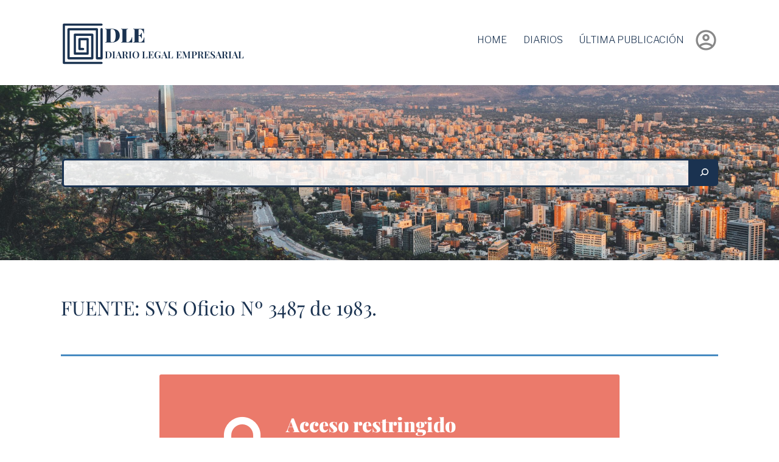

--- FILE ---
content_type: text/html; charset=UTF-8
request_url: https://dlegal.cl/2015/08/21/fuente-svs-oficio-no-3487-de-1983/
body_size: 35069
content:
<!doctype html>
<html lang="es" >
<head>
	<meta charset="UTF-8" />
	<meta name="viewport" content="width=device-width, initial-scale=1" />
	<title>FUENTE: SVS Oficio Nº 3487 de 1983. &#8211; DLE</title>
<meta name='robots' content='max-image-preview:large' />
<link rel='dns-prefetch' href='//dlegal.cl' />
<link rel='dns-prefetch' href='//cdnjs.cloudflare.com' />
<link rel="alternate" type="application/rss+xml" title="DLE &raquo; Feed" href="https://dlegal.cl/feed/" />
<link rel="alternate" type="application/rss+xml" title="DLE &raquo; Feed de los comentarios" href="https://dlegal.cl/comments/feed/" />
<link rel="alternate" title="oEmbed (JSON)" type="application/json+oembed" href="https://dlegal.cl/wp-json/oembed/1.0/embed?url=https%3A%2F%2Fdlegal.cl%2F2015%2F08%2F21%2Ffuente-svs-oficio-no-3487-de-1983%2F" />
<link rel="alternate" title="oEmbed (XML)" type="text/xml+oembed" href="https://dlegal.cl/wp-json/oembed/1.0/embed?url=https%3A%2F%2Fdlegal.cl%2F2015%2F08%2F21%2Ffuente-svs-oficio-no-3487-de-1983%2F&#038;format=xml" />
<style id='wp-img-auto-sizes-contain-inline-css'>
img:is([sizes=auto i],[sizes^="auto," i]){contain-intrinsic-size:3000px 1500px}
/*# sourceURL=wp-img-auto-sizes-contain-inline-css */
</style>
<style id='wp-emoji-styles-inline-css'>

	img.wp-smiley, img.emoji {
		display: inline !important;
		border: none !important;
		box-shadow: none !important;
		height: 1em !important;
		width: 1em !important;
		margin: 0 0.07em !important;
		vertical-align: -0.1em !important;
		background: none !important;
		padding: 0 !important;
	}
/*# sourceURL=wp-emoji-styles-inline-css */
</style>
<style id='wp-block-library-inline-css'>
:root{--wp-block-synced-color:#7a00df;--wp-block-synced-color--rgb:122,0,223;--wp-bound-block-color:var(--wp-block-synced-color);--wp-editor-canvas-background:#ddd;--wp-admin-theme-color:#007cba;--wp-admin-theme-color--rgb:0,124,186;--wp-admin-theme-color-darker-10:#006ba1;--wp-admin-theme-color-darker-10--rgb:0,107,160.5;--wp-admin-theme-color-darker-20:#005a87;--wp-admin-theme-color-darker-20--rgb:0,90,135;--wp-admin-border-width-focus:2px}@media (min-resolution:192dpi){:root{--wp-admin-border-width-focus:1.5px}}.wp-element-button{cursor:pointer}:root .has-very-light-gray-background-color{background-color:#eee}:root .has-very-dark-gray-background-color{background-color:#313131}:root .has-very-light-gray-color{color:#eee}:root .has-very-dark-gray-color{color:#313131}:root .has-vivid-green-cyan-to-vivid-cyan-blue-gradient-background{background:linear-gradient(135deg,#00d084,#0693e3)}:root .has-purple-crush-gradient-background{background:linear-gradient(135deg,#34e2e4,#4721fb 50%,#ab1dfe)}:root .has-hazy-dawn-gradient-background{background:linear-gradient(135deg,#faaca8,#dad0ec)}:root .has-subdued-olive-gradient-background{background:linear-gradient(135deg,#fafae1,#67a671)}:root .has-atomic-cream-gradient-background{background:linear-gradient(135deg,#fdd79a,#004a59)}:root .has-nightshade-gradient-background{background:linear-gradient(135deg,#330968,#31cdcf)}:root .has-midnight-gradient-background{background:linear-gradient(135deg,#020381,#2874fc)}:root{--wp--preset--font-size--normal:16px;--wp--preset--font-size--huge:42px}.has-regular-font-size{font-size:1em}.has-larger-font-size{font-size:2.625em}.has-normal-font-size{font-size:var(--wp--preset--font-size--normal)}.has-huge-font-size{font-size:var(--wp--preset--font-size--huge)}.has-text-align-center{text-align:center}.has-text-align-left{text-align:left}.has-text-align-right{text-align:right}.has-fit-text{white-space:nowrap!important}#end-resizable-editor-section{display:none}.aligncenter{clear:both}.items-justified-left{justify-content:flex-start}.items-justified-center{justify-content:center}.items-justified-right{justify-content:flex-end}.items-justified-space-between{justify-content:space-between}.screen-reader-text{border:0;clip-path:inset(50%);height:1px;margin:-1px;overflow:hidden;padding:0;position:absolute;width:1px;word-wrap:normal!important}.screen-reader-text:focus{background-color:#ddd;clip-path:none;color:#444;display:block;font-size:1em;height:auto;left:5px;line-height:normal;padding:15px 23px 14px;text-decoration:none;top:5px;width:auto;z-index:100000}html :where(.has-border-color){border-style:solid}html :where([style*=border-top-color]){border-top-style:solid}html :where([style*=border-right-color]){border-right-style:solid}html :where([style*=border-bottom-color]){border-bottom-style:solid}html :where([style*=border-left-color]){border-left-style:solid}html :where([style*=border-width]){border-style:solid}html :where([style*=border-top-width]){border-top-style:solid}html :where([style*=border-right-width]){border-right-style:solid}html :where([style*=border-bottom-width]){border-bottom-style:solid}html :where([style*=border-left-width]){border-left-style:solid}html :where(img[class*=wp-image-]){height:auto;max-width:100%}:where(figure){margin:0 0 1em}html :where(.is-position-sticky){--wp-admin--admin-bar--position-offset:var(--wp-admin--admin-bar--height,0px)}@media screen and (max-width:600px){html :where(.is-position-sticky){--wp-admin--admin-bar--position-offset:0px}}

/*# sourceURL=wp-block-library-inline-css */
</style><style id='global-styles-inline-css'>
:root{--wp--preset--aspect-ratio--square: 1;--wp--preset--aspect-ratio--4-3: 4/3;--wp--preset--aspect-ratio--3-4: 3/4;--wp--preset--aspect-ratio--3-2: 3/2;--wp--preset--aspect-ratio--2-3: 2/3;--wp--preset--aspect-ratio--16-9: 16/9;--wp--preset--aspect-ratio--9-16: 9/16;--wp--preset--color--black: #000000;--wp--preset--color--cyan-bluish-gray: #abb8c3;--wp--preset--color--white: #FFFFFF;--wp--preset--color--pale-pink: #f78da7;--wp--preset--color--vivid-red: #cf2e2e;--wp--preset--color--luminous-vivid-orange: #ff6900;--wp--preset--color--luminous-vivid-amber: #fcb900;--wp--preset--color--light-green-cyan: #7bdcb5;--wp--preset--color--vivid-green-cyan: #00d084;--wp--preset--color--pale-cyan-blue: #8ed1fc;--wp--preset--color--vivid-cyan-blue: #0693e3;--wp--preset--color--vivid-purple: #9b51e0;--wp--preset--color--dark-gray: #1a3250;--wp--preset--color--gray: #112134;--wp--preset--color--green: #5fa609;--wp--preset--color--blue: #468ac1;--wp--preset--color--purple: #A46BEB;--wp--preset--color--red: #EB7A6B;--wp--preset--color--orange: #EBA46B;--wp--preset--color--yellow: #EBCF6B;--wp--preset--gradient--vivid-cyan-blue-to-vivid-purple: linear-gradient(135deg,rgb(6,147,227) 0%,rgb(155,81,224) 100%);--wp--preset--gradient--light-green-cyan-to-vivid-green-cyan: linear-gradient(135deg,rgb(122,220,180) 0%,rgb(0,208,130) 100%);--wp--preset--gradient--luminous-vivid-amber-to-luminous-vivid-orange: linear-gradient(135deg,rgb(252,185,0) 0%,rgb(255,105,0) 100%);--wp--preset--gradient--luminous-vivid-orange-to-vivid-red: linear-gradient(135deg,rgb(255,105,0) 0%,rgb(207,46,46) 100%);--wp--preset--gradient--very-light-gray-to-cyan-bluish-gray: linear-gradient(135deg,rgb(238,238,238) 0%,rgb(169,184,195) 100%);--wp--preset--gradient--cool-to-warm-spectrum: linear-gradient(135deg,rgb(74,234,220) 0%,rgb(151,120,209) 20%,rgb(207,42,186) 40%,rgb(238,44,130) 60%,rgb(251,105,98) 80%,rgb(254,248,76) 100%);--wp--preset--gradient--blush-light-purple: linear-gradient(135deg,rgb(255,206,236) 0%,rgb(152,150,240) 100%);--wp--preset--gradient--blush-bordeaux: linear-gradient(135deg,rgb(254,205,165) 0%,rgb(254,45,45) 50%,rgb(107,0,62) 100%);--wp--preset--gradient--luminous-dusk: linear-gradient(135deg,rgb(255,203,112) 0%,rgb(199,81,192) 50%,rgb(65,88,208) 100%);--wp--preset--gradient--pale-ocean: linear-gradient(135deg,rgb(255,245,203) 0%,rgb(182,227,212) 50%,rgb(51,167,181) 100%);--wp--preset--gradient--electric-grass: linear-gradient(135deg,rgb(202,248,128) 0%,rgb(113,206,126) 100%);--wp--preset--gradient--midnight: linear-gradient(135deg,rgb(2,3,129) 0%,rgb(40,116,252) 100%);--wp--preset--gradient--purple-to-yellow: linear-gradient(160deg, #D1D1E4 0%, #EEEADD 100%);--wp--preset--gradient--yellow-to-purple: linear-gradient(160deg, #EEEADD 0%, #D1D1E4 100%);--wp--preset--gradient--green-to-yellow: linear-gradient(160deg, #D1E4DD 0%, #EEEADD 100%);--wp--preset--gradient--yellow-to-green: linear-gradient(160deg, #EEEADD 0%, #D1E4DD 100%);--wp--preset--gradient--red-to-yellow: linear-gradient(160deg, #E4D1D1 0%, #EEEADD 100%);--wp--preset--gradient--yellow-to-red: linear-gradient(160deg, #EEEADD 0%, #E4D1D1 100%);--wp--preset--gradient--purple-to-red: linear-gradient(160deg, #D1D1E4 0%, #E4D1D1 100%);--wp--preset--gradient--red-to-purple: linear-gradient(160deg, #E4D1D1 0%, #D1D1E4 100%);--wp--preset--font-size--small: 18px;--wp--preset--font-size--medium: 20px;--wp--preset--font-size--large: 24px;--wp--preset--font-size--x-large: 42px;--wp--preset--font-size--extra-small: 16px;--wp--preset--font-size--normal: 20px;--wp--preset--font-size--extra-large: 32px;--wp--preset--font-size--huge: 40px;--wp--preset--font-size--gigantic: 48px;--wp--preset--spacing--20: 0.44rem;--wp--preset--spacing--30: 0.67rem;--wp--preset--spacing--40: 1rem;--wp--preset--spacing--50: 1.5rem;--wp--preset--spacing--60: 2.25rem;--wp--preset--spacing--70: 3.38rem;--wp--preset--spacing--80: 5.06rem;--wp--preset--shadow--natural: 6px 6px 9px rgba(0, 0, 0, 0.2);--wp--preset--shadow--deep: 12px 12px 50px rgba(0, 0, 0, 0.4);--wp--preset--shadow--sharp: 6px 6px 0px rgba(0, 0, 0, 0.2);--wp--preset--shadow--outlined: 6px 6px 0px -3px rgb(255, 255, 255), 6px 6px rgb(0, 0, 0);--wp--preset--shadow--crisp: 6px 6px 0px rgb(0, 0, 0);}:where(.is-layout-flex){gap: 0.5em;}:where(.is-layout-grid){gap: 0.5em;}body .is-layout-flex{display: flex;}.is-layout-flex{flex-wrap: wrap;align-items: center;}.is-layout-flex > :is(*, div){margin: 0;}body .is-layout-grid{display: grid;}.is-layout-grid > :is(*, div){margin: 0;}:where(.wp-block-columns.is-layout-flex){gap: 2em;}:where(.wp-block-columns.is-layout-grid){gap: 2em;}:where(.wp-block-post-template.is-layout-flex){gap: 1.25em;}:where(.wp-block-post-template.is-layout-grid){gap: 1.25em;}.has-black-color{color: var(--wp--preset--color--black) !important;}.has-cyan-bluish-gray-color{color: var(--wp--preset--color--cyan-bluish-gray) !important;}.has-white-color{color: var(--wp--preset--color--white) !important;}.has-pale-pink-color{color: var(--wp--preset--color--pale-pink) !important;}.has-vivid-red-color{color: var(--wp--preset--color--vivid-red) !important;}.has-luminous-vivid-orange-color{color: var(--wp--preset--color--luminous-vivid-orange) !important;}.has-luminous-vivid-amber-color{color: var(--wp--preset--color--luminous-vivid-amber) !important;}.has-light-green-cyan-color{color: var(--wp--preset--color--light-green-cyan) !important;}.has-vivid-green-cyan-color{color: var(--wp--preset--color--vivid-green-cyan) !important;}.has-pale-cyan-blue-color{color: var(--wp--preset--color--pale-cyan-blue) !important;}.has-vivid-cyan-blue-color{color: var(--wp--preset--color--vivid-cyan-blue) !important;}.has-vivid-purple-color{color: var(--wp--preset--color--vivid-purple) !important;}.has-black-background-color{background-color: var(--wp--preset--color--black) !important;}.has-cyan-bluish-gray-background-color{background-color: var(--wp--preset--color--cyan-bluish-gray) !important;}.has-white-background-color{background-color: var(--wp--preset--color--white) !important;}.has-pale-pink-background-color{background-color: var(--wp--preset--color--pale-pink) !important;}.has-vivid-red-background-color{background-color: var(--wp--preset--color--vivid-red) !important;}.has-luminous-vivid-orange-background-color{background-color: var(--wp--preset--color--luminous-vivid-orange) !important;}.has-luminous-vivid-amber-background-color{background-color: var(--wp--preset--color--luminous-vivid-amber) !important;}.has-light-green-cyan-background-color{background-color: var(--wp--preset--color--light-green-cyan) !important;}.has-vivid-green-cyan-background-color{background-color: var(--wp--preset--color--vivid-green-cyan) !important;}.has-pale-cyan-blue-background-color{background-color: var(--wp--preset--color--pale-cyan-blue) !important;}.has-vivid-cyan-blue-background-color{background-color: var(--wp--preset--color--vivid-cyan-blue) !important;}.has-vivid-purple-background-color{background-color: var(--wp--preset--color--vivid-purple) !important;}.has-black-border-color{border-color: var(--wp--preset--color--black) !important;}.has-cyan-bluish-gray-border-color{border-color: var(--wp--preset--color--cyan-bluish-gray) !important;}.has-white-border-color{border-color: var(--wp--preset--color--white) !important;}.has-pale-pink-border-color{border-color: var(--wp--preset--color--pale-pink) !important;}.has-vivid-red-border-color{border-color: var(--wp--preset--color--vivid-red) !important;}.has-luminous-vivid-orange-border-color{border-color: var(--wp--preset--color--luminous-vivid-orange) !important;}.has-luminous-vivid-amber-border-color{border-color: var(--wp--preset--color--luminous-vivid-amber) !important;}.has-light-green-cyan-border-color{border-color: var(--wp--preset--color--light-green-cyan) !important;}.has-vivid-green-cyan-border-color{border-color: var(--wp--preset--color--vivid-green-cyan) !important;}.has-pale-cyan-blue-border-color{border-color: var(--wp--preset--color--pale-cyan-blue) !important;}.has-vivid-cyan-blue-border-color{border-color: var(--wp--preset--color--vivid-cyan-blue) !important;}.has-vivid-purple-border-color{border-color: var(--wp--preset--color--vivid-purple) !important;}.has-vivid-cyan-blue-to-vivid-purple-gradient-background{background: var(--wp--preset--gradient--vivid-cyan-blue-to-vivid-purple) !important;}.has-light-green-cyan-to-vivid-green-cyan-gradient-background{background: var(--wp--preset--gradient--light-green-cyan-to-vivid-green-cyan) !important;}.has-luminous-vivid-amber-to-luminous-vivid-orange-gradient-background{background: var(--wp--preset--gradient--luminous-vivid-amber-to-luminous-vivid-orange) !important;}.has-luminous-vivid-orange-to-vivid-red-gradient-background{background: var(--wp--preset--gradient--luminous-vivid-orange-to-vivid-red) !important;}.has-very-light-gray-to-cyan-bluish-gray-gradient-background{background: var(--wp--preset--gradient--very-light-gray-to-cyan-bluish-gray) !important;}.has-cool-to-warm-spectrum-gradient-background{background: var(--wp--preset--gradient--cool-to-warm-spectrum) !important;}.has-blush-light-purple-gradient-background{background: var(--wp--preset--gradient--blush-light-purple) !important;}.has-blush-bordeaux-gradient-background{background: var(--wp--preset--gradient--blush-bordeaux) !important;}.has-luminous-dusk-gradient-background{background: var(--wp--preset--gradient--luminous-dusk) !important;}.has-pale-ocean-gradient-background{background: var(--wp--preset--gradient--pale-ocean) !important;}.has-electric-grass-gradient-background{background: var(--wp--preset--gradient--electric-grass) !important;}.has-midnight-gradient-background{background: var(--wp--preset--gradient--midnight) !important;}.has-small-font-size{font-size: var(--wp--preset--font-size--small) !important;}.has-medium-font-size{font-size: var(--wp--preset--font-size--medium) !important;}.has-large-font-size{font-size: var(--wp--preset--font-size--large) !important;}.has-x-large-font-size{font-size: var(--wp--preset--font-size--x-large) !important;}
/*# sourceURL=global-styles-inline-css */
</style>

<style id='classic-theme-styles-inline-css'>
/*! This file is auto-generated */
.wp-block-button__link{color:#fff;background-color:#32373c;border-radius:9999px;box-shadow:none;text-decoration:none;padding:calc(.667em + 2px) calc(1.333em + 2px);font-size:1.125em}.wp-block-file__button{background:#32373c;color:#fff;text-decoration:none}
/*# sourceURL=/wp-includes/css/classic-themes.min.css */
</style>
<link rel='stylesheet' id='ugb-style-css-css' href='https://dlegal.cl/wp-content/plugins/gutenberg-blocks/dist/frontend_blocks.css?ver=2.17.1' media='all' />
<style id='ugb-style-css-inline-css'>
:root {
			--content-width: 750px;
		}
/*# sourceURL=ugb-style-css-inline-css */
</style>
<link rel='stylesheet' id='twenty-twenty-one-custom-color-overrides-css' href='https://dlegal.cl/wp-content/themes/twentytwentyone/assets/css/custom-color-overrides.css?ver=1.2.3' media='all' />
<link rel='stylesheet' id='animate-css-css' href='https://cdnjs.cloudflare.com/ajax/libs/animate.css/4.1.1/animate.min.css?ver=202110190155' media='all' />
<link rel='stylesheet' id='rayala-favorites-css-css' href='https://dlegal.cl/wp-content/plugins/rayala-favorites/src/../assets/css/app.css?ver=202110190155' media='all' />
<link rel='stylesheet' id='dlegal-theme-style.css-style-css' href='https://dlegal.cl/wp-content/themes/dlegal/assets/public/style.css?id=19e44ed2b023372f5cb7&#038;ver=1.2.3' media='all' />
<script id="ugb-block-frontend-js-js-extra">
var stackable = {"restUrl":"https://dlegal.cl/wp-json/"};
//# sourceURL=ugb-block-frontend-js-js-extra
</script>
<script src="https://dlegal.cl/wp-content/plugins/gutenberg-blocks/dist/frontend_blocks.js?ver=2.17.1" id="ugb-block-frontend-js-js"></script>
<script src="https://dlegal.cl/wp-content/plugins/rayala-favorites/src/../assets/js/request.js?ver=202110190155" id="rayala-request-js-js"></script>
<script src="https://dlegal.cl/wp-content/plugins/rayala-favorites/src/../assets/js/favorites.js?ver=202110190155" id="rayala-favorites-js-js"></script>
<script id="twenty-twenty-one-ie11-polyfills-js-after">
( Element.prototype.matches && Element.prototype.closest && window.NodeList && NodeList.prototype.forEach ) || document.write( '<script src="https://dlegal.cl/wp-content/themes/twentytwentyone/assets/js/polyfills.js?ver=1.2.3"></scr' + 'ipt>' );
//# sourceURL=twenty-twenty-one-ie11-polyfills-js-after
</script>
<script src="https://dlegal.cl/wp-content/themes/twentytwentyone/assets/js/primary-navigation.js?ver=1.2.3" id="twenty-twenty-one-primary-navigation-script-js" defer data-wp-strategy="defer"></script>
<link rel="https://api.w.org/" href="https://dlegal.cl/wp-json/" /><link rel="alternate" title="JSON" type="application/json" href="https://dlegal.cl/wp-json/wp/v2/posts/8594" /><link rel="EditURI" type="application/rsd+xml" title="RSD" href="https://dlegal.cl/xmlrpc.php?rsd" />
<meta name="generator" content="WordPress 6.9" />
<link rel="canonical" href="https://dlegal.cl/2015/08/21/fuente-svs-oficio-no-3487-de-1983/" />
<link rel='shortlink' href='https://dlegal.cl/?p=8594' />
<link rel="icon" href="https://dlegal.cl/wp-content/uploads/2021/09/cropped-logo_dle-32x32.png" sizes="32x32" />
<link rel="icon" href="https://dlegal.cl/wp-content/uploads/2021/09/cropped-logo_dle-192x192.png" sizes="192x192" />
<link rel="apple-touch-icon" href="https://dlegal.cl/wp-content/uploads/2021/09/cropped-logo_dle-180x180.png" />
<meta name="msapplication-TileImage" content="https://dlegal.cl/wp-content/uploads/2021/09/cropped-logo_dle-270x270.png" />
		<style id="wp-custom-css">
			/* 1. Corrige el contenedor principal del campo y el botón */
.wp-block-search__inside-wrapper {
    /* Fuerza el diseño lado a lado y elimina los saltos de línea */
    display: flex !important; 
    
    /* Asegura que los elementos estén centrados verticalmente */
    align-items: center !important; 
    
    /* Fuerza a usar el ancho completo disponible (anulando el width: 75% inline si es necesario) */
    width: 100% !important; 
    
    /* Asegura que no haya padding interno que cause el desajuste */
    padding: 0 !important; 
}

/* 2. Permite que el campo de texto ocupe el espacio restante */
.wp-block-search__input {
    flex-grow: 1 !important; /* Hace que el campo de texto se estire */
    margin-right: 0 !important; /* Elimina cualquier margen derecho que empuje el botón */
    min-width: 50px; /* Asegura un tamaño mínimo */
}

/* 3. Asegura que el botón se mantenga en su sitio y no se deforme */
.wp-block-search__button {
    flex-shrink: 0 !important; /* Evita que el botón se achique */
    margin-left: 0 !important; /* Asegura la alineación perfecta */
}		</style>
		</head>

<body class="wp-singular post-template-default single single-post postid-8594 single-format-standard wp-custom-logo wp-embed-responsive wp-theme-twentytwentyone wp-child-theme-dlegal logged-out is-light-theme no-js singular has-main-navigation no-widgets">
<div id="page" class="site">
	<a class="skip-link screen-reader-text" href="#content">Saltar al contenido</a>

	

<header id="masthead" class="site-header has-logo has-title-and-tagline has-menu" role="banner">

	
<div class="site-branding">

			<div class="site-logo">
			<a href="https://dlegal.cl/" class="custom-logo-link" rel="home"><img src="https://dlegal.cl/wp-content/uploads/2021/09/logo_dle.svg" class="custom-logo" alt="DLE" decoding="async" /></a>			<div class="site-title">
				<h1 class="site-title">DLE</h1>
				<p class="site-description">
					Diario Legal Empresarial				</p>
			</div>
		</div>
	</div><!-- .site-branding -->
	
	<nav id="site-navigation" class="primary-navigation" role="navigation" aria-label="Menú principal">
		<div class="menu-button-container">
			<button id="primary-mobile-menu" class="button" aria-controls="primary-menu-list" aria-expanded="false">
				<span class="dropdown-icon open">					<svg class="svg-icon" width="24" height="24" aria-hidden="true" role="img" focusable="false" viewBox="0 0 24 24" fill="none" xmlns="http://www.w3.org/2000/svg"><path fill-rule="evenodd" clip-rule="evenodd" d="M4.5 6H19.5V7.5H4.5V6ZM4.5 12H19.5V13.5H4.5V12ZM19.5 18H4.5V19.5H19.5V18Z" fill="currentColor"/></svg>				</span>
				<span class="dropdown-icon close">					<svg class="svg-icon" width="24" height="24" aria-hidden="true" role="img" focusable="false" viewBox="0 0 24 24" fill="none" xmlns="http://www.w3.org/2000/svg"><path fill-rule="evenodd" clip-rule="evenodd" d="M12 10.9394L5.53033 4.46973L4.46967 5.53039L10.9393 12.0001L4.46967 18.4697L5.53033 19.5304L12 13.0607L18.4697 19.5304L19.5303 18.4697L13.0607 12.0001L19.5303 5.53039L18.4697 4.46973L12 10.9394Z" fill="currentColor"/></svg>				</span>
			</button><!-- #primary-mobile-menu -->
		</div><!-- .menu-button-container -->
		<div class="primary-menu-container"><ul id="primary-menu-list" class="menu-wrapper"><li id="menu-item-157" class="menu-item menu-item-type-post_type menu-item-object-page menu-item-home menu-item-157"><a href="https://dlegal.cl/">Home</a></li>
<li id="menu-item-156" class="menu-item menu-item-type-post_type menu-item-object-page current_page_parent menu-item-156"><a href="https://dlegal.cl/diarios/">Diarios</a></li>
<li id="menu-item-202" class="menu-item menu-item-type-custom menu-item-object-custom menu-item-202"><a href="/ultima-publicacion">Última Publicación</a></li>
</ul></div>	</nav><!-- #site-navigation -->
		
<div class="site-user-container">
	<a href="/wp-login.php">
				<span class="user-avatar material-icons material-icons-outlined ">account_circle</span>
	</a>
</div>


</header><!-- #masthead -->

	<div id="content" class="site-content">
		<div id="primary" class="content-area">
			<main id="main" class="site-main" role="main">
<div class="blog-background-container">
	<div class="blog-background alignwide">
		<div class="blank-spacer"></div>
		<form role="search" method="get" action="/" class="wp-block-search__button-outside wp-block-search__icon-button aligncenter wp-block-search">
	<div class="wp-block-search__inside-wrapper" style="width: 75%;">
		<input type="search" id="wp-block-search__input-1" class="wp-block-search__input" name="s" value="" placeholder="" required="">
		<button type="submit" class="wp-block-search__button has-icon">
			<svg id="search-icon" class="search-icon" viewBox="0 0 24 24" width="24" height="24">
				<path d="M13.5 6C10.5 6 8 8.5 8 11.5c0 1.1.3 2.1.9 3l-3.4 3 1 1.1 3.4-2.9c1 .9 2.2 1.4 3.6 1.4 3 0 5.5-2.5 5.5-5.5C19 8.5 16.5 6 13.5 6zm0 9.5c-2.2 0-4-1.8-4-4s1.8-4 4-4 4 1.8 4 4-1.8 4-4 4z"></path>
			</svg>
		</button>
	</div>
</form>
	</div>
</div>

<article id="post-8594" class="post-8594 post type-post status-publish format-standard hentry category-fuente entry">

	<header class="entry-header alignwide">
		
		<h1 class="entry-title">FUENTE: SVS Oficio Nº 3487 de 1983.</h1>			</header><!-- .entry-header -->

	
	<div class="entry-content">
		<div class="entry-content-inner private-content">

		
			
<div class="private-message-container">
	<div class="lock-icon">
		<span class="material-icons material-icons-outlined">lock</span>
	</div>
	<div class="content">
		<h1 class="title">Acceso restringido</h1>
					<p>El acceso a esta publicación está restringido a los suscriptores de DLE, Puedes acceder ingresando tus credenciales de acceso o solicitando un período de prueba.</p>
			<div class="buttons">
				<a class="btn" href="/wp-login.php?redirect_to=/">Acceder a mi cuenta</a>
				<a class="btn testing-request-trigger" href="#/solicitar-prueba">Solicitar una prueba</a>
			</div>
		
	</div>
</div>


<link rel="stylesheet" type="text/css" href="https://dlegal.cl/wp-content/themes/dlegal/assets/public/modal.css?id=9851cae03f7d48d96c03">

<!-- template for the modal component -->
<script type="text/x-template" id="modal-template">
	<div class="modal-mask">
		<div class="modal-wrapper">
			<div class="modal-container">

				<div class="loading" v-if="loading"></div>

				<div class="modal-header">
					<slot name="header">
						default header
					</slot>
				</div>

				<div class="modal-body">
					<slot name="body">
						default body
					</slot>
				</div>

				<div class="modal-footer">
					<slot name="footer">
						<button class="modal-default-button basic" @click="$emit('close')">
							OK
						</button>
					</slot>
				</div>
			</div>
		</div>
	</div>
</script>
<div id="testing-request-app">
	<transition name="modal">
	<modal v-if="showModal" :loading="loading" @close="closeModal">
		<template v-slot:header>
			<h3>Solicitar una prueba</h3>
		</template>
		<template v-slot:body v-if="sended == null">
			<p>
				Introduzca la siguiente información			</p>
			<div class="form-container">
				<div class="field-group">
					<div class="field">
						<label>Nombre</label>
						<input type="text" ref="firstname" name="firstname" v-model="form.firstname" placeholder="Ingresa tu nombre">
						<p v-if="formErrors.firstname" class="error-message">
							Este campo es obligatorio y debe tener más de 3 caracteres						</p>
					</div>
					<div class="field">
						<label>Apellido</label>
						<input type="text" ref="lastname" name="lastname" v-model="form.lastname" placeholder="Ingresa tu apellido">
						<p v-if="formErrors.lastname" class="error-message">
							Este campo es obligatorio y debe tener más de 3 caracteres						</p>
					</div>
				</div>

				<label>Email</label>
				<input type="email" ref="email" name="email" v-model="form.email" placeholder="Ingresa tu email">
				<p v-if="formErrors.email" class="error-message">
					Introduzca un correo electrónico válido				</p>

				<div class="field-group">
					<div class="field">
						<label>Teléfono</label>
						<input type="text" ref="phone" name="phone" v-model="form.phone" placeholder="Ingresa tu teléfono">
						<p v-if="formErrors.phone" class="error-message">
							Este campo es obligatorio						</p>
					</div>
					<div class="field">
						<label>Empresa</label>
						<input type="text" ref="company" name="company" v-model="form.company" placeholder="Ingresa tu empresa">
						<p v-if="formErrors.company" class="error-message">
							Este campo es obligatorio y debe tener más de 2 caracteres						</p>
					</div>
				</div>
			</div>
		</template>
		<template v-slot:body v-if="sended">
			<div class="success status">
				<span class="success-icon icon material-icons">task_alt</span>
				<p>Su solicitud ha sido enviada, pronto recibirás una respuesta al correo electrónico ingresado.</p>
			</div>
		</template>
		<template v-slot:body v-if="sended == false">
			<div class="error status">
				<span class="error-icon icon material-icons">error_outline</span>
				<p v-if="errorResponse.type != 'email'">
					Ha ocurrido un error al intentar enviar la solicitud. Por favor intente más tarde o comunícate con nosotros vía teléfono o email.				</p>
				<p v-if="errorResponse.type == 'email'">
					{{ errorResponse.message }}
				</p>
			</div>
		</template>
		<template v-slot:footer v-if="sended == null">
			<div class="btns-container">
				<button class="modal-default-button basic" @click="closeModal">Cerrar</button>
				<button class="modal-default-button" @click="sendPublicationToEmail">ENVIAR</button>
			</div>
		</template>
	</modal>
</transition>
</div>
<script type="text/javascript" src="https://dlegal.cl/wp-content/themes/dlegal/assets/public/testing-request.js?id=04f0277bd93f8fdc95a5"></script>
<script type="text/javascript">
	const btn = document.querySelector('.testing-request-trigger');
	if (btn != null) {
		document.querySelector('.testing-request-trigger').addEventListener('click', (event) => {
			event.preventDefault();
			const customEvent = new CustomEvent(openModalEvent);
			window.dispatchEvent(customEvent);
		});
	}

</script>

				</div>
	</div><!-- .entry-content -->

	<footer class="entry-footer default-max-width">
		<div class="posted-by"><span class="posted-on">Publicado <time class="entry-date published updated" datetime="2015-08-21T20:57:57-03:00">21 de agosto de 2015</time></span></div><div class="post-taxonomies"><div class="cat-links"><span class="cat-label">Categorías</span> <div class="taggable categories-container"><a href="https://dlegal.cl/category/fuente/" rel="category tag">Fuente</a></div></div></div>	</footer><!-- .entry-footer -->

				
</article><!-- #post-8594 -->
			</main><!-- #main -->
		</div><!-- #primary -->
	</div><!-- #content -->

	
	<footer id="colophon" class="site-footer" role="contentinfo">

				<div class="site-info">
			<div class="sitename">
			<div class="site-logo">	<div class="footer-logo">
		<img src="https://dlegal.cl/wp-content/themes/dlegal/assets/public/logo_dle_white.svg" title="DLE - Diario Legal Empresarial">
	</div>
</div>
		<div class="powered-by">
			Copyright © DLE 2026.<br>
			Todos los derechos reservados.		</div>
	</div><!-- .site-name -->
			
<div class="contact">
	<p class="text-muted"><small>CONTACTO:</small></p>
	<h5>
		<a href="mailto:sgutierrez@pslg.cl">sgutierrez@pslg.cl</a>
	</h5>
	<div class="separator"></div>
	<h5>
		<a href="tel:+56956486195">+56 9 5648 6195</a>
	</h5>
</div>
			
<div class="extra">

</div>

		</div><!-- .site-info -->
	</footer><!-- #colophon -->

</div><!-- #page -->

<script type="speculationrules">
{"prefetch":[{"source":"document","where":{"and":[{"href_matches":"/*"},{"not":{"href_matches":["/wp-*.php","/wp-admin/*","/wp-content/uploads/*","/wp-content/*","/wp-content/plugins/*","/wp-content/themes/dlegal/*","/wp-content/themes/twentytwentyone/*","/*\\?(.+)"]}},{"not":{"selector_matches":"a[rel~=\"nofollow\"]"}},{"not":{"selector_matches":".no-prefetch, .no-prefetch a"}}]},"eagerness":"conservative"}]}
</script>
<script>
document.body.classList.remove('no-js');
//# sourceURL=twenty_twenty_one_supports_js
</script>
<script>
		if ( -1 !== navigator.userAgent.indexOf('MSIE') || -1 !== navigator.appVersion.indexOf('Trident/') ) {
			document.body.classList.add('is-IE');
		}
	//# sourceURL=twentytwentyone_add_ie_class
</script>
<script src="https://dlegal.cl/wp-content/themes/dlegal/assets/public/common.js?id=10677641f783be38b714&amp;ver=1.2.3" id="dlegal-theme-common.js-script-js"></script>
<script src="https://dlegal.cl/wp-content/themes/dlegal/assets/public/actions.js?id=44cf97f55fdcc89383f2&amp;ver=1.2.3" id="dlegal-theme-actions.js-script-js"></script>
<script id="wp-emoji-settings" type="application/json">
{"baseUrl":"https://s.w.org/images/core/emoji/17.0.2/72x72/","ext":".png","svgUrl":"https://s.w.org/images/core/emoji/17.0.2/svg/","svgExt":".svg","source":{"concatemoji":"https://dlegal.cl/wp-includes/js/wp-emoji-release.min.js?ver=6.9"}}
</script>
<script type="module">
/*! This file is auto-generated */
const a=JSON.parse(document.getElementById("wp-emoji-settings").textContent),o=(window._wpemojiSettings=a,"wpEmojiSettingsSupports"),s=["flag","emoji"];function i(e){try{var t={supportTests:e,timestamp:(new Date).valueOf()};sessionStorage.setItem(o,JSON.stringify(t))}catch(e){}}function c(e,t,n){e.clearRect(0,0,e.canvas.width,e.canvas.height),e.fillText(t,0,0);t=new Uint32Array(e.getImageData(0,0,e.canvas.width,e.canvas.height).data);e.clearRect(0,0,e.canvas.width,e.canvas.height),e.fillText(n,0,0);const a=new Uint32Array(e.getImageData(0,0,e.canvas.width,e.canvas.height).data);return t.every((e,t)=>e===a[t])}function p(e,t){e.clearRect(0,0,e.canvas.width,e.canvas.height),e.fillText(t,0,0);var n=e.getImageData(16,16,1,1);for(let e=0;e<n.data.length;e++)if(0!==n.data[e])return!1;return!0}function u(e,t,n,a){switch(t){case"flag":return n(e,"\ud83c\udff3\ufe0f\u200d\u26a7\ufe0f","\ud83c\udff3\ufe0f\u200b\u26a7\ufe0f")?!1:!n(e,"\ud83c\udde8\ud83c\uddf6","\ud83c\udde8\u200b\ud83c\uddf6")&&!n(e,"\ud83c\udff4\udb40\udc67\udb40\udc62\udb40\udc65\udb40\udc6e\udb40\udc67\udb40\udc7f","\ud83c\udff4\u200b\udb40\udc67\u200b\udb40\udc62\u200b\udb40\udc65\u200b\udb40\udc6e\u200b\udb40\udc67\u200b\udb40\udc7f");case"emoji":return!a(e,"\ud83e\u1fac8")}return!1}function f(e,t,n,a){let r;const o=(r="undefined"!=typeof WorkerGlobalScope&&self instanceof WorkerGlobalScope?new OffscreenCanvas(300,150):document.createElement("canvas")).getContext("2d",{willReadFrequently:!0}),s=(o.textBaseline="top",o.font="600 32px Arial",{});return e.forEach(e=>{s[e]=t(o,e,n,a)}),s}function r(e){var t=document.createElement("script");t.src=e,t.defer=!0,document.head.appendChild(t)}a.supports={everything:!0,everythingExceptFlag:!0},new Promise(t=>{let n=function(){try{var e=JSON.parse(sessionStorage.getItem(o));if("object"==typeof e&&"number"==typeof e.timestamp&&(new Date).valueOf()<e.timestamp+604800&&"object"==typeof e.supportTests)return e.supportTests}catch(e){}return null}();if(!n){if("undefined"!=typeof Worker&&"undefined"!=typeof OffscreenCanvas&&"undefined"!=typeof URL&&URL.createObjectURL&&"undefined"!=typeof Blob)try{var e="postMessage("+f.toString()+"("+[JSON.stringify(s),u.toString(),c.toString(),p.toString()].join(",")+"));",a=new Blob([e],{type:"text/javascript"});const r=new Worker(URL.createObjectURL(a),{name:"wpTestEmojiSupports"});return void(r.onmessage=e=>{i(n=e.data),r.terminate(),t(n)})}catch(e){}i(n=f(s,u,c,p))}t(n)}).then(e=>{for(const n in e)a.supports[n]=e[n],a.supports.everything=a.supports.everything&&a.supports[n],"flag"!==n&&(a.supports.everythingExceptFlag=a.supports.everythingExceptFlag&&a.supports[n]);var t;a.supports.everythingExceptFlag=a.supports.everythingExceptFlag&&!a.supports.flag,a.supports.everything||((t=a.source||{}).concatemoji?r(t.concatemoji):t.wpemoji&&t.twemoji&&(r(t.twemoji),r(t.wpemoji)))});
//# sourceURL=https://dlegal.cl/wp-includes/js/wp-emoji-loader.min.js
</script>

</body>
</html>
